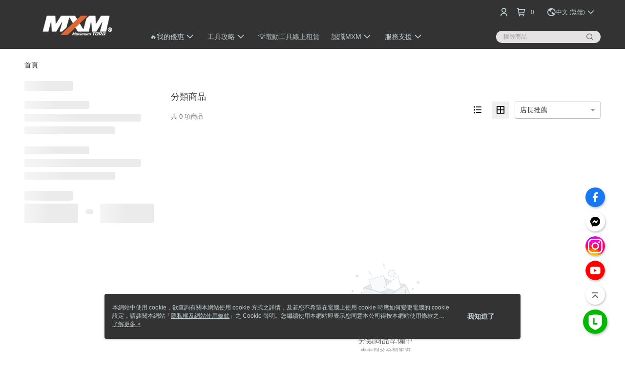

--- FILE ---
content_type: text/html; charset=utf-8
request_url: https://store.mxmtools.com/v2/official/SalePageCategory/484981
body_size: 15821
content:
<!DOCTYPE html>
<html>
<head>
  <title></title>
  <meta property="og:title" content="">
  <meta property="og:type" content="website">
  <meta property="og:url" content="https://store.mxmtools.com/v2/official/SalePageCategory/484981">
  <meta property="og:description" content="【一手轉動，事事俐落】MXM對手工具的執著來自於對生活、工作中的細緻苛求。\n我們相信細節總是最重要的，不僅如此，我們更以職人的需求為出發，專研、開發。">
  <meta name="fb:app_id" content="0">
  <meta name="robots" content="noindex">
  <meta name="viewport" content="width=device-width, initial-scale=1">
  <meta name="description" content="【一手轉動，事事俐落】MXM對手工具的執著來自於對生活、工作中的細緻苛求。\n我們相信細節總是最重要的，不僅如此，我們更以職人的需求為出發，專研、開發。">
  <meta name="keywords" content="">
  <link rel="alternate" hreflang="x-default" href="https://store.mxmtools.com/v2/official/SalePageCategory/484981" />
  <link rel="alternate" href="https://store.mxmtools.com/v2/official/SalePageCategory/484981?lang&#x3D;en-US" hreflang="en-US" />
  <link rel="alternate" href="https://store.mxmtools.com/v2/official/SalePageCategory/484981?lang&#x3D;zh-TW" hreflang="zh-TW" />
  <link rel="canonical" href="https://store.mxmtools.com/v2/official/SalePageCategory/484981" />
  <link rel='stylesheet' href='https://cms-static.cdn.91app.com/lib/cms-theme-core/3.88.1/css/desktop.default.css?v=3.88.1'> 
  <link rel='stylesheet' href='https://cms.cdn.91app.com/cms/common/iconFonts/v1.1.15/nine1/nine1.css' />
  
  <script>
      (function (global) {
          global.nineyi = global.nineyi || {};
          (function (nineyi) {
              nineyi.shopId = 41584;
              nineyi.dependencies = {"imageServiceConfig":{"contentImagesPath":"contents/images","contentIcoPath":"contents/ico","imagePath":"images/original/","imageHost":"https://cms-static.cdn.91app.com/"},"isClearCache":false,"browsingMode":"desktop","device":"desktop","apiConfig":{"serverApiHost":"https://webapi-internal.91app.io/","clientApiHost":"/","isEnableCdnApi":true,"cdnApiHost":"https://webapi.91app.com/","bffHost":"https://fts-api.91app.com","ftsHost":"https://fts-api.91app.com/cms/v1","ftsHostTemp":"https://fts-api.91app.com"},"machineName":"catalog-55d6d6dd75-9fkpr","fetchTimeout":"8000","env":"prod","isBot":false,"isGooglebot":false,"shopDomainName":"store.mxmtools.com","pageName":"category","routerPath":"","requestFullUrl":"https://store.mxmtools.com/v2/official/SalePageCategory/484981","shopId":41584,"isFromApp":false,"isShowCustomerServiceCenter":true,"isIE":false,"clientIp":"13.59.72.228","shopProfile":{"DomainType":"Official","AvailableDomain":"","ShopBasicInfo":{"ShopId":41584,"ShopName":"MXM專業手工具 官方線上旗艦店","ShopStatus":"Open","HasPreviewPermission":false,"ShopStartDate":"/Date(1695398400000+0800)/","ShopDomain":"store.mxmtools.com","IosAppId":"","AndroidPackageName":"com.nineyi.shop.s041584","IsAdultShop":false,"SsoDomain":"store.mxmtools.com","ShopType":"Small","ThemeColor":"Light","HasApp":false,"LayoutType":"Default","RefUrl":"https://bmai.app/cbe135c1","HasBrandStory":true,"HasShopSummary":true,"StoreTotalCount":0,"DesktopLayoutLogo":"https://img.91app.com/webapi/images/s/ShopOfficialDesktopLayoutLogo/41584/41584logo?v=202510031455","MobileLayoutLogo":"https://img.91app.com/webapi/images/s/ShopOfficialMobileLayoutLogo/41584/41584logo?v=202510031455","PageTitle":"MXM專業手工具官方旗艦店｜台灣製造的手工具最高指標 MXMtools","FavIconUrl":"https://img.91app.com/webapi/images/o/16/16/ShopFavicon/41584/41584favicon?v=202510031455","AppleTouchIconUrl":"//img.91app.com/webapi/images/t/512/512/ShopIcon/41584/0/01211151","EnableSendAppLinkSMS":true,"ShopAppNameList":[{"AppName":"MXM專業手工具 - 中國聯合貿易股份有限公司","OSTypeDef":"iOS"},{"AppName":"MXM專業手工具 - 中國聯合貿易股份有限公司","OSTypeDef":"Android"}],"MetaDescription":"【一手轉動，事事俐落】MXM對手工具的執著來自於對生活、工作中的細緻苛求。\\n我們相信細節總是最重要的，不僅如此，我們更以職人的需求為出發，專研、開發。","MetaKeywords":"MXM手工具,手工具,MXM,MXMtools,MXM專業手工具","SupplierName":"中國聯合貿易股份有限公司","IsAntiFraud":true,"CustomerServiceChannel":"System","IsDownloadAndroidAPK":false,"SoldOutType":3,"EnableSessionExpire":false,"IsEnabledBackInStockAlert":true,"ShopNameMultilingualContentMap":{},"RecaptchaEnterpriseSiteKey":"6Le59EYoAAAAAJO7NaK7qMMiTk2S_L-_yqxEdIgw"},"ShopThirdPartyConfigInfo":{"FacebookConfig":{"FansPageUrl":"https://www.facebook.com/mxmtools.com.tw","AppId":"0","CommonAppId":"0","CustomAudiencesPixelIds":[],"IsEnableFacebookManualAdvancedMatching":false},"GoogleConfig":{"GoogleAnalyticsTrackingId":"UA-78743565-11","GTMContainerId":"GTM-KHPBCDG","OfficialShopGoogleTagConfig":{"GoogleConversionData":null,"GoogleRemarketingData":null,"GoogleAdwordsTrackingIdList":[]},"GoogleAnalytics4TrackingId":"G-Y0RDLGL8GV"},"LineConfig":{"LineUserId":"","IsLineShopLandingPopupEnabled":false,"LineADTracking":[]},"InstagramConfig":{"ShopInstagramUrl":"https://www.instagram.com/mxmtools/"},"AdobeAnalyticsConfig":{"ScriptUrl":""},"YahooConfig":{"YahooGeminiTrackingInfoList":[]},"HasCustomerBot":false,"IsPassOuterMemberCode":false},"ShopCustomerServiceInfo":{"CustomServicePhone":"0422356153","CustomServicePhoneDesc":"週一～週五，09:00～17:00","FacebookBot":{"IsEnable":false,"CloseTime":false,"StartWeeklyWorkingDay":null,"EndWeekDayWorkingDay":null,"StartTime":null,"EndTime":null},"OmnichatAppKey":null,"OmnichatSsoKey":null,"ChatBotEnabled":false,"Vendor":null,"ExtensionMarketplaceUrl":null,"VendorToken1":null,"VendorToken2":null},"ShopFunction":{"IsShowQuestionInsert":true,"IsRememberCreditCard":false,"IsEnabledMultiShopCategory":false,"IsShowChangePassword":true,"IsEnableAddressBook":true,"AddressBookVersion":2,"IsPriceOnTop":true,"IsEnabledNewProductCard":true,"IsEnabledShopCategoryAutoDescription":true,"IsSuggestPriceShowPrice":true,"IsEnableLineAppOrder":null,"IsShowShopIntroduce":true,"IsEnabledRetailStoreExpress":false,"IsEnableShopCustomCurrencyRate":false,"IsEnabledCustomTranslation":false,"IsEnableStoreCredit":false,"IsShowStoreCreditInfo":false,"IsShowStoreOnlyLabel":true,"IsEnabledShopReturnGoods":true,"IsEnabledShopChangeGoods":false,"IsEnabledShopCustomReturnGoods":false,"IsEnabledShopCustomChangeGoods":false,"IsEnableSendAppDownLoadLinkReCaptcha":false,"IsEnabledSalesOrderExtendInfo":false,"IsShowAccountBinding":true,"IsEnableCommentAfterLogin":false,"IsEnableCommentAfterLoginReview":true,"IsShowTradesOrderGroupQRCode":false,"IsEnableGoogleAdManager":false,"IsEnableSkuPointsPay":false,"PointsPayDisplayType":"PointDesc","IsEnableMemberTierEventPopup":false},"EnableCmsModuleTypes":[],"IsVerifyCellphoneBeforeGetOuterId":false},"locale":"zh-TW","translationsData":{"zh-TW":{"theme_core":{"activity":{"days":"天","go_to_promotion_list":"查看活動列表","hours":"時","minutes":"分","promotion_come_to_end":"即將結束","promotion_latest":"最新","seconds":"秒"},"blog":{"article_default_description":"你可以開始在左側設定模組內容，文字模組提供了簡易編輯功能，可設定「字級大小」、「置左、置中、置右」、「粗體、設定文字顏色」，利用這些編輯功能，你可以很方便的編輯排版，完成豐富的內容經營！","article_default_title":"你可以開始在左側設定模組內容","intro":"文章引言","see_more":"去看看","tag":"醒目標籤","title":"文章標題"},"breadcrumbs":{"home_page":"首頁","store_express_page":"門市快送"},"browsing_history":{"bestsellers":"熱銷商品","browsing_history":"瀏覽紀錄","browsing_history_clear":"清除瀏覽紀錄","browsing_history_items":"件商品","browsing_history_none":"暫無瀏覽紀錄","browsing_history_see_more":"快去看看"},"collection_detail":{"detail_page_introduction":"穿搭介紹","detail_page_title":"日本穿搭","home_page":"首頁","no_product":"此穿搭頁面商品台灣皆無販售","not_found":"找不到相關的內容","relative_list_title":"此店員其它穿搭","sku_product_list_title":"穿著單品"},"collection_list":{"list_page_title":"日本穿搭","not_found":"找不到相關的內容","product_count":"共 %{productCount} 件商品"},"default":{"cancel":"取消","confirm":"確認","currency":"幣別","currency_selection":"幣別選擇","custom_title":"自訂標題","language":"語系","language_selection":"語系選擇","loading":"載入中...","look_around":"先逛逛","privacy_tip_info_check":"我知道了","privacy_tip_info_first":"本網站中使用 cookie，欲查詢有關本網站使用 cookie 方式之詳情，及若您不希望在電腦上使用 cookie 時應如何變更電腦的 cookie 設定，請參閱本網站「","privacy_tip_info_read_more":"了解更多 >","privacy_tip_info_second":"隱私權及網站使用條款","privacy_tip_info_third":"」之 Cookie 聲明。您繼續使用本網站即表示您同意本公司得按本網站使用條款之 Cookie 聲明使用 cookie。","restricted_popUp_content_check_age":"才能瀏覽與購買","restricted_popUp_content_HK":"警告：本物品內容可能令人反感；不可將本物品派發、傳閱、出售、出租、交給或出借予年齡未滿18歲的人士或將本物品向該等人士出示、播放或放映。","restricted_popUp_content_info":"請確認你的年齡已成年","restricted_popUp_enter":"已成年，繼續","restricted_popUp_leave":"未成年，離開","restricted_popUp_title":"限制級商品","settings":"設定"},"download":{"download_app":"此內容頁面僅限 APP 瀏覽，下載後查看內容","download_link":"或點擊下載","scan_qr_code":"掃描 QR Code 下載"},"error":{"page_not_found":"URL 錯誤，找不到此頁面","to_home":"點此回首頁"},"footer":{"about_us":"關於我們","anti_fraud_desc":"若接到可疑電話，請洽詢165反詐騙專線","benefit_terms":"會員權益聲明","best_view":"本站最佳瀏覽環境請使用Google Chrome、Firefox或Edge以上版本","brand_story":"品牌故事","contact_us":"聯絡我們","faq":"常見問題","message":"客服留言","official_app":"官方APP","payment":"付款方式","privacy":"隱私權及網站使用條款","return_exchange":"退換貨方式","service_information":"客服資訊","shipping":"運送方式","shopping_instructions":"購物說明","store_info":"門市資訊","store_introduction":"商店簡介","terms_and_conditions":"條款及細則"},"header":{"activity":"最新活動","app_download_send_to_number":"已傳送至%{phoneNumber}<br />您也可以掃描QR code下載","app_download_send_to_phone":"APP載點已傳送至您的手機!<br />您也可以掃描QR code下載","app_download_use_qr_code":"建議您使用QR code掃描下載","barcode_search_placeholder":"請輸入關鍵字或%{skuOuterIdName}","category":"商品分類","category_all":"此分類全部商品","category_badge_gift":"贈品","check_order":"查看訂單","checkout":"結帳","click_to_track_status":"點我追蹤狀態 (外連至UberDirect)","contact_customer":"聯繫客服","current_state":"目前狀態","customer_contact":"客服聯繫","deliver_to_new":"$0<store> 外送 至 $1<address>","delivered_to":"$0<store> 配送到： $1<address>","delivery_address":"外送地址","delivery_by":"由%{name}店為你配送！","delivery_time":"指定配達時段","download":"開啟APP","download_app":"APP下載","download_app_describe":"輸入手機下載官方APP，購物更便利","free_send_download_app":"免費傳送載點至手機","i_know":"我知道了","input_cellphone":"請輸入台灣手機號碼","input_cellphone_global":"請輸入手機號碼","input_key_word":"搜尋商品","invalid_cellphone_format":"手機格式不正確","link_word":"文字連結","log_out":"會員登出","login_signup":"會員登入/註冊","muji_search_barcode":"國際條碼搜尋","muji_search_placeholder":"請輸入關鍵字或國際條碼","my_account":"我的帳戶","my_coupons":"我的優惠券","my_favorite":"我的收藏","my_membership":"會員專區","my_orders":"訂單查詢","new_add_item":"最新加入項目","order_cancel_msg":"系統已為您取消訂單，如有疑問請","order_delivery_address":"目前此筆配送到 %{address} 的訂單","order_delivery_success":"您的訂單已成功配達。","order_fail_msg":"因部分原因配送異常，請您儘快與","order_set":"訂單成立","others_looking_for":"看看其他人都找了什麼","pick_up_at_the_store":"取貨門市","please_enter_shipping_address":"請輸入配送地址","points":"%{point}點","purchase_extra":"加價購","recommended_brand":"推薦品牌","scan_qr_download":"手機掃描 QR Code 立即下載","search":"搜尋","search_barcode":"%{skuOuterIdName}搜尋","shopping_cart":"購物車","shopping_cart_empty":"購物車內目前沒有商品","store":"%{name}店","store_selection_default_text":"選擇門市","store_selection_greeting":"歡迎蒞臨：","store_selection_hint_step1":"選擇最常去的門市為您服務吧！","store_selection_hint_step2":"由%{storeName}為您服務！","top_message":"此區為置頂訊息","use_app":"立刻使用官方APP","your_pick_up_store":"你的取貨門市！"},"header_slider":{"about_caption":"關於","about_us":"關於我們","activity":"最新活動","activity_and_preferential":"活動與優惠","answered":"常見問題","brand_story":"品牌故事","category":"分類","category_all_items":"全部商品","contact_us":"聯絡我們","customer_information":"客服資訊","events_and_discounts":"活動與優惠","exchange":"退換貨方式","facebook":"Facebook","follow_community":"追蹤社群","go_to_target_text":"前往%{targetText}","input_coupon":"優惠券","instagram":"Instagram","invitation_events":"邀請活動","invite_friends":"邀請好友","limited_discount":"限時折扣","line":"LINE","membership":"會員權益聲明","message":"客服留言","not_support_for_just_an_hour":"目前門市不支援小時達服務，先去其他地方逛逛","official_app":"官方APP","payment":"付款方式","privacy_policy":"隱私權及網站使用條款","select_channel":"選擇頻道分類","service_description":"服務說明","shipping":"運送方式","shop_category_is_in_preparation":"分類商品準備中，先去其他地方逛逛","shop_information":"商店資訊","shop_instructions":"購物說明","store":"門市","store_discounts":"門市券","store_information":"門市資訊","store_introduction":"商店簡介","terms_and_conditions":"條款及細則"},"hot_sale_ranking":{"page_title":"熱銷排行榜"},"inline":{"april":"4月","august":"8月","december":"12月","delivery":"外送","delivery_order_status_completed":"餐點已送達","delivery_order_status_delivering":"司機取餐運送中...","delivery_order_status_delivering_desc":"餐點已準備完成，等候司機取餐運送至指定地點","delivery_order_status_preparation_desc":"司機取餐後將以簡訊通知您","delivery_order_title":"預計送達時間","february":"2月","friday":"週五","january":"1月","july":"7月","june":"6月","march":"3月","may":"5月","monday":"週一","november":"11月","number_of_order":"訂單編號","number_of_people_dining":"%{number} 位","october":"10月","please_select_branch":"請選擇分店","reservation_button_reserve_table_title":"立即預訂","reservation_button_reserve_takeout_or_delivery_title":"立即預訂","reservation_dd_reserve_brand_title":"品牌","reservation_dd_reserve_store_title":"分店","reservation_dd_reserve_type_title":"預訂類型","reservation_option_booking":"訂位","reservation_option_online_shoping":"線上購物","reservation_option_takeout_or_delivery":"訂餐","reservation_order_title":"訂位資訊","saturday":"週六","seated":"已入座","select_branch":"選擇分店","september":"9月","sunday":"週日","take_out":"外帶","takeout_delivery_order_status_preparation":"餐點準備中...","takeout_delivery_order_status_waiting_confirmation":"訂單等待餐廳確認中","takeout_delivery_order_status_waiting_desc":"等餐廳確認後，您會收到簡訊才算訂單完成","takeout_order_status_completed":"已完成取餐","takeout_order_status_preparation_desc":"餐點準備完成後將以簡訊通知您","takeout_order_status_ready":"餐點準備完成，等待取餐","takeout_order_status_ready_desc":"請使用訂單編號至餐廳門市取餐","takeout_order_title":"預計取餐時間","thursday":"週四","today":"今日","tuesday":"週二","wednesday":"週三"},"location_inventory":{"cart_will_adjust":"你已選擇了不同的門市，如要繼續，你的購物車將會受庫存影響被調整。","change_delivery_store":"更換配送門市？","current_store":"目前配送門市","currently_busy":"目前忙碌中","have_inventory":"尚有庫存","nearby_inventory":"查看鄰近庫存","no_inventory":"暫無庫存","no_store_available":"目前無可配送門市","other_nearby_store":"其它鄰近門市","please_select_other_store":"目前門市暫時關閉服務，請重新選擇其它門市","re_enter_page":"請重新進入頁面，查看其它鄰近門市","select_this_store":"選擇此門市","sorry":"很抱歉！"},"member":{"check_member_level_description":"查看會員等級說明","check_new_level_benefits":"快來查看新等級的會員權益","check_renew_level_benefits":"快來查看目前等級的會員權益","congrats_upgrade":"升等成功！","renewal_successful":"續等成功！"},"product":{"add_back_in_stock":"貨到通知我","add_cart":"加入購物車","add_favorite":"收藏","add_to_cart":"購買","all_available_items_added":"你已將所有可購買商品添加到購物車","already_in_cart":"已在購物車","app_only":"APP獨賣！馬上下載","back_in_stock":"貨到通知","back_in_stock_input_mail_first":"可訂購時將以電子郵件或 App 推播通知","back_in_stock_input_mail_second":" 因數量有限，收到系統通知後請盡快購買，此功能無法保留商品","back_in_stock_input_mail_third":"確認通知即為同意商品追蹤 Email 及推播，並更新會員電子郵件資料","back_in_stock_limit_first":"訂閱數量已達上限，","back_in_stock_limit_second":"可至貨到通知頁面刪除","back_in_stock_not_login":"請先登入，再開啟通知","can_not_buy":"無法購買","cancel_back_in_stock":"取消貨到通知","choose_purchase_method":"請選擇購買方式","confirm":"確認","immediately_buy":"立即結帳","immediately_buy_express_sale_page":"馬上搶購","in_store_only":"門市限定","include_these_salepages_text":"內含以下商品","input_mail":"輸入電子郵件","insufficient_inventory":"庫存量不足","is_missing_purchase_method":"無法購買","its_restricted_product":"此為%{label}商品","limit_max_value_msg":"最多購買上限為%{maxValue}件","login":"登入","login_and_try_again":"請先登入會員後再試一次","mail":"電子郵件","mail_format_error":"電子郵件格式錯誤","max_purchase_limit":"已達最大可購數量","maximum_purchase_of_limit_items_for_this_product":"本商品最多購買 %{maxValue} 件","no_restock":"售完不補貨","not_selling_mask_label_text":"暫停販售","not_start_sell":"尚未開賣","points":"%{points}點","points_string":"點","purchase_qualification_required":"需至少符合以下一項資格才可購買","required":"必填","restock":"售完補貨中","salepage_bundle_p2_title":"選擇商品選項","salepage_removed_placeholder":"此商品已下架","select_product_for_comment":"選擇要評價的商品","selling_start_date_time":"%{sellingStartDateTime} 開賣","selling_will_kickoff":"即將開賣","share_to_buy":"分享後立即購買","sku_select_placeholder":"請選擇商品選項","sold_out":"已售完","sold_out_express_sale_page":"熱銷一空","some_items_are_out_of_stock":"部分商品的選項庫存不足，請重新選擇","stock_qty":"可售 %{stockQty} 件","subscribed_time":"加入時間：","this_option_is_out_of_stock":"此選項庫存不足，請重新選擇","unable_to_add_cart":"無法加入購物車"},"promotion":{"come_to_end":"即將結束","latest":"最新"},"quick_entry":{"shortcut_function":"快捷功能"},"recommendation_section":{"other_people_watching":"其他人也在看","recommended_to_you":"為你推薦","you_might_like":"你可能會喜歡"},"search":{"search_product":"搜尋商品"},"shop_category":{"all":"全部","all_category":"所有分類","all_products":"全部商品","category":"分類","category_products_title":"分類商品","chosen":"已選擇","clear_all_filters":"清除所有篩選","create_fast_buy_order_system_error":"系統忙碌中，請稍後再試。","delivery_sms":"配送簡訊","fast_buy":"快速結帳","fast_buy_api_false_common_message":"快速結帳失敗，請重新整理","fast_buy_change_order":"修改訂單","fast_buy_confirm":"確認","fast_buy_confirm_payment":"確認付款","fast_buy_discount":"折扣","fast_buy_discount_coupon":"折價券","fast_buy_eligible":"符合","fast_buy_error_message":"錯誤訊息","fast_buy_freight":"運費","fast_buy_giveaway":"贈","fast_buy_go_to_checkout":"前往結帳","fast_buy_go_to_index":"回首頁","fast_buy_ineligible":"不符合","fast_buy_no_garbage_error_message":"很抱歉，目前環保二用袋已售罄無法提供快速結帳。","fast_buy_order_info":"訂單資訊","fast_buy_payment_method":"付款方式","fast_buy_product_information":"商品資訊","fast_buy_receiver_info":"收件人資訊","fast_buy_shipping_coupon_discount":"運費券折扣","fast_buy_sold_out":"已售完","fast_buy_subtotal":"小計","fast_buy_total":"總計：","fast_buy_with_promo_code":"（含使用優惠碼 %{promoCode}）","filter":"篩選","filter_selected":"已選擇篩選條件","gift":"贈品","go_to_other_category":"先去別的分類逛逛","go_to_other_place":"先去其他地方逛逛","highest":"最高","home_page":"首頁","lowest":"最低","no_products_matched_filter":"沒有商品符合篩選條件","not_support_for_just_an_hour":"目前門市不支援小時達服務","order_delivery_notification":"下單後務必留意$0<sms>與$1<notification>確保商品順利送交予您！","orderby_curator":"店長推薦","orderby_newest":"最新上架","orderby_page_view":"最多人看","orderby_price_high_to_low":"價格高到低","orderby_price_low_to_high":"價格低到高","orderby_sales":"熱賣商品","original_range":"原始區間","pay_amount":"金額：","payment":"付款方式","please_choose":"請選擇","popular_tag":"熱門標籤","price":"價格","price_range":"價格區間","product_category":"商品分類","product_count":"共 %{productCount} 項商品","products_in_this_section":"本區商品","publish_notification":"推播通知","related_category":"相關分類","related_products":"相關商品","select_category":"選擇分類","select_channel":"選擇頻道分類","shipping":"運送方式","shop_category_is_in_preparation":"分類商品準備中","shopping_cart_price":"購物車金額：","show_all_filters":"顯示所有篩選條件","show_less":"顯示更少","show_more":"顯示更多","sort_by":"排序","swipe_to_next_category":"繼續滑動看下一個分類","swipe_to_prev_category":"繼續滑動看上一個分類","unlimited":"不限","watching":"你正在看"},"store_express":{"active_location":"配送門市","address":"地址","address_not_found":"輸入的地址不在配送範圍無法運送，請嘗試輸入其他地址","address_title":"快送地址","auto_locate_failed":"獲取定位失敗","auto_locate_success":"定位成功","avaliable_locations":"可配送鄰近門市如下：","block":"地區","change_location_hint":"將為你確認購物車商品在「%{locationName}」的庫存，你確定要變更嗎？","check_location":"已配對最近門市","chincking":"配對中","city":"縣市","comment":"備註","comment_hint":"輸入樓層或房號","confirm":"確認","display_error_msg":"顯示錯誤訊息","distance":"距離","inout_address":"輸入地址","input_address":"輸入地址","input_floor":"輸入樓層或房號","input_location":"輸入門市","left_hint":"你確定要離開外送門市服務嗎？","location_service":"定位服務","location_title":"變更配送門市","modify":"修改","no_choice":"尚未選擇","no_location_address":"尚無門市地址","receiver_info":"收件資訊","renew_location":"已重新配對新門市","select_block":"選擇地區","select_city":"選擇縣市","send_to":"外送至","sent_to_address":"外送至%{address}","update_location_confirm":"修改地址或配送門市，須回到首頁調整並重新結帳，你確定要修改嗎？","welcome":"歡迎使用門市快送"},"tag_category":{"related_category":"相關分類","related_products":"相關商品","watching":"你正在看"},"toast":{"add_success":"加入成功","add_to_cart_fail":"加入購物車失敗，請稍後再試","add_to_wishlist_successfully":"加入收藏成功","back_in_stock_subscribe_success":"可訂購時將通知","back_in_stock_unsubscribe_success":"已取消通知","cancel_back_in_stock_input_mail_success":"已取消通知","filter_upper_limit":"篩選條件已達上限","got_it":"我知道了","is_closed":"商品已下架","login_success":"登入成功","logout_success":"登出成功","no_start":"商品尚未開賣","not_found":"無此商品","reload":"重新整理","remove_success":"移除成功","removed_from_wishlist_successfully":"移除收藏成功","sale_page_bundle_loading_failed":"無法載入商品資訊","select_error":"請先選取選項","sold_out":"商品已售完","submit_error":"送出失敗","submit_success":"送出成功","system_error":"系統忙碌中，請重試","un_listing":"此商品尚未發布"},"toolbox":{"coupon":"門市券","custom":"自訂功能","fb_messenger":"FB Messenger","fb_page":"Facebook 粉絲團","fb_send_messege":"發送訊息","ig":"Instagram","line":"LINE","store_info":"門市資訊"}},"catalog":{}}},"market":"TW","isEnableLocaleSelect":true,"isShowCollectionBoard":false,"isEnableCustomerServiceCenter":true,"isEnableCmsCdn":true,"themecoreVersion":"3.88.1","serverRenderData":{"isEnableSpecialPriceFrontendSort":false,"isEnableStoreExpressPage":false,"googleApiKey":"AIzaSyCDgF43O93eq3D2yjdisjZrHOj_CEtEd_0","metafieldTemplate":null},"isDesignCloudEnabled":false,"designCloudBigCEnabledArea":[]};
              nineyi.isPreviewMode = false;
              nineyi['__PRELOADED_STATE__'] = {"globalStyleData":{"generalStyle":{"discountMoneyColor":"#ff3900","moneyColor":"#ff3900"},"buttonStyle":{"primaryBtnTextColor":"#fff3ed","secondBtnTextColor":"#333333","primaryBtnBgColor":"#ff3900","secondBtnBorderColor":"#333333"},"tagStyle":{"generalTagTextColor":"#ff3900","keyWordTagTextColor":"#992200","generalTagBgColor":"#fff3ed","emphasisTagBgColor":"#312929","emphasisTagTextColor":"#fff3ed"}},"construct":{"header":[{"moduleIndex":0,"attributes":{"isFirstView":true,"badgeStyle":{"color":"#bfcfd2","backgroundColor":"#333333"},"customLinkListMenuSwitch":{"isTurnOn":true},"headerStyle":{"backgroundStyle":"viewOnTop","backgroundColor":"#333333"},"navStyle":{"color":"#bfcfd2"},"activityMenuSwitch":{"isTurnOn":false},"logoSrc":{"materialId":"brand002_logo","materialKey":"brand002_logo-rijiexndqj","materialItem":{"materialKey":"brand002_logo-rijiexndqj","isEnableCompressDesktop":true,"compressVersion":1,"desktopImageInfo":{"width":300,"fileSize":6648,"fileExtension":"image/png","resizeList":[],"height":88},"imageUrl":"c62c4619-9e13-4115-838d-25589418ecec-1684202650-3zc4n90p1x_d.png"}},"categoryMenuSwitch":{"isTurnOn":true},"toolbox":{"toolboxList":[{"isEnableCompressMobile":false,"mobileImageInfo":{"width":150,"fileSize":4163,"fileExtension":"image/png","resizeList":[],"height":150},"isPinned":true,"isEnableCompressDesktop":false,"customName":"Line官方帳號","imageUrlMobile":"c62c4619-9e13-4115-838d-25589418ecec-1701848355-165qfoqnb2_m.png","itemKey":"165qfoqnb2","materialKey":"toolbox-rijiexndqj","urlType":"custom","itemIndex":0,"linkUrl":"https://lin.ee/5AB3Fhu","invalid":false,"id":"custom","compressVersion":2},{"urlType":"custom","isPinned":false,"itemIndex":1,"linkUrl":"https://www.facebook.com/mxmtools.com.tw","invalid":false,"id":"fb_page","itemKey":"7jof63dlii"},{"urlType":"custom","isPinned":false,"itemIndex":2,"linkUrl":"https://m.me/mxmtools.com.tw","invalid":false,"id":"fb_messenger","itemKey":"wxjzw0s4os"},{"isEnableCompressMobile":false,"mobileImageInfo":{"width":150,"fileSize":18465,"fileExtension":"image/png","resizeList":[],"height":150},"isPinned":false,"isEnableCompressDesktop":false,"customName":"Instagram","imageUrlMobile":"c62c4619-9e13-4115-838d-25589418ecec-1709710260-zi8aile21p_m.png","itemKey":"zi8aile21p","materialKey":"toolbox-rijiexndqj","urlType":"custom","itemIndex":3,"linkUrl":"https://www.instagram.com/mxmtoolsofficial/","invalid":false,"id":"custom","compressVersion":2},{"isEnableCompressMobile":false,"mobileImageInfo":{"width":50,"fileSize":3733,"fileExtension":"image/png","resizeList":[],"height":50},"isPinned":false,"isEnableCompressDesktop":false,"customName":"YouTube","imageUrlMobile":"c62c4619-9e13-4115-838d-25589418ecec-1684200485-vtc9usdb6f_m.png","itemKey":"vtc9usdb6f","materialKey":"toolbox-rijiexndqj","urlType":"custom","itemIndex":4,"linkUrl":"https://www.youtube.com/@mxmtoolsofficial","invalid":false,"id":"custom","compressVersion":1}]},"optionsMenuSwitch":{"ecouponMenuIsTurnOn":true,"browsingHistoryMenuIsTurnOn":true,"promotionMenuIsTurnOn":true},"topMessageData":{"backgroundColor":"#252525","urlType":"none","isTurnOn":true,"text":"台灣專業製造手工具品牌・專為職人而生","color":"#bfcfd2","linkUrl":""},"customLinkListMenuTitle":{"text":"MXMtools"},"customLinkListMenu":[{"itemIndex":0,"linkInfo":{"pageType":"p05"},"urlType":"internal","childList":[{"itemIndex":0,"linkInfo":{"pageType":"p05"},"urlType":"internal","text":"領取折價券/贈品卷","itemKey":"wlzroaca5b","linkUrl":"https://store.mxmtools.com/v2/ECoupon/List"},{"itemIndex":1,"linkInfo":{"pageType":"p07"},"urlType":"internal","text":"全館限時折扣活動","itemKey":"e4mpmr5zfa","linkUrl":"https://store.mxmtools.com/v2/Promotion/List"}],"text":"🔥我的優惠","itemKey":"y6dc6gr9hd","linkUrl":"https://store.mxmtools.com/v2/ECoupon/List"},{"linkInfo":{"pageType":"p19"},"urlType":"internal","itemIndex":1,"childList":[{"itemIndex":0,"linkInfo":{"pageType":"p19"},"urlType":"internal","text":"工具寶典全攻略","itemKey":"ppiqin7wd7","linkUrl":"https://store.mxmtools.com/v2/shop/InfoModuleList#/"},{"itemIndex":1,"linkInfo":{"params":"100063","pageType":"p21"},"urlType":"internal","text":"MXM電動工具租借 FAQ","itemKey":"g1r7aorhip","linkUrl":"https://store.mxmtools.com/Article/Detail/100063"},{"itemIndex":2,"linkInfo":{"params":"99546","pageType":"p21"},"urlType":"internal","text":"手柄的弧度，能決定你要多出幾成力","itemKey":"zm8qegm6mn","linkUrl":"https://store.mxmtools.com/Article/Detail/99546"},{"itemIndex":3,"linkInfo":{"params":"100065","pageType":"p21"},"urlType":"internal","text":"最常見的電動工具租借疑問","itemKey":"1zx1s1ok6i","linkUrl":"https://store.mxmtools.com/Article/Detail/100065"},{"itemIndex":4,"linkInfo":{"pageType":"p24"},"urlType":"internal","text":"實測工具影片","itemKey":"05ph65m0ok","linkUrl":"https://store.mxmtools.com/v2/shop/InfoModuleList#!/VideoList"},{"itemIndex":5,"linkInfo":{"pageType":"p17"},"urlType":"internal","text":"主題系列指南","itemKey":"qa4cs5qau2","linkUrl":"https://store.mxmtools.com/page/404"}],"text":"工具攻略","additionalChildList":[{"parentItemKey":"qa4cs5qau2","level":3,"itemList":[{"itemIndex":0,"linkInfo":{"params":"629e51d4-b4b1-4d61-92b0-ca332f421d23","pageType":"p17"},"urlType":"internal","text":"起子系列指南","itemKey":"5jjux7z08y","linkUrl":"https://store.mxmtools.com/page/screwdriver"},{"itemIndex":1,"linkInfo":{"params":"c011bd7e-f6ad-48a2-b55f-c57013c811a4","pageType":"p17"},"urlType":"internal","text":"抗衝擊系列耐用指南","itemKey":"co9phxtui8","linkUrl":"https://store.mxmtools.com/page/impact"},{"itemIndex":2,"linkInfo":{"params":"1144bd27-b2ee-4f26-b5be-fe6f746a6ffa","pageType":"p17"},"urlType":"internal","text":"複合式系列便利指南","itemKey":"efl4be154g","linkUrl":"https://store.mxmtools.com/page/HybridSeries"},{"itemIndex":3,"linkInfo":{"params":"79878713-4021-4bd8-ac1c-6177da3e452c","pageType":"p17"},"urlType":"internal","text":"棘輪/扳手系列專業指南","itemKey":"fgk6ejh09i","linkUrl":"https://store.mxmtools.com/page/ratchet"},{"itemIndex":4,"linkInfo":{"params":"1d107ea5-8869-4882-b003-32149d8f517e","pageType":"p17"},"urlType":"internal","text":"組套系列全能指南","itemKey":"y014eadx8t","linkUrl":"https://store.mxmtools.com/page/toolsets"}]}],"itemKey":"e8ir1ff9vb","linkUrl":"https://store.mxmtools.com/v2/shop/InfoModuleList#/"},{"itemIndex":2,"linkUrl":"https://store.mxmtools.com/page/lease","urlType":"custom","text":"💡電動工具線上租賃","itemKey":"ao53b734wa"},{"itemIndex":3,"childList":[{"itemIndex":0,"linkInfo":{"params":"a7f45b13-08f8-4007-8b9d-b23f3281fec2","pageType":"p17"},"urlType":"internal","text":"品牌理念","itemKey":"p9frx48t7l","linkUrl":"https://store.mxmtools.com/page/brandawareness"},{"itemIndex":1,"linkUrl":"https://store.mxmtools.com/page/rd-manufacture","linkInfo":{"params":"428dba5e-208a-4e29-be0e-22106a61c833","pageType":"p17"},"urlType":"internal","text":"開發與生產","itemKey":"7zcz7uj221"},{"itemIndex":2,"linkUrl":"https://store.mxmtools.com/page/innovations","linkInfo":{"params":"dc8a45de-4a25-4e09-bcf8-f25ec7485c1c","pageType":"p17"},"urlType":"internal","text":"創新設計與選材","itemKey":"1n63hupq8h"},{"itemIndex":3,"linkUrl":"https://store.mxmtools.com/page/safety-mark","linkInfo":{"params":"e20cef22-6d38-42b0-81de-0181cf78441d","pageType":"p17"},"urlType":"internal","text":"安全測試與認證","itemKey":"tx7w18z2un"}],"text":"認識MXM","itemKey":"4nqnw014xu"},{"itemIndex":4,"linkUrl":"https://drive.google.com/file/d/14xdFKTRsM60zZvUn3VdAZlLTyyFTyh25/view?fbclid=IwZXh0bgNhZW0CMTEAAR1cjsRs97_VIzcG-K5vAYQsyLbP9OzcyLsMt3lNoscvUy7fn8zEYo_HG_g_aem_tf9EVOj_NY_G5CosXW1MBg","urlType":"custom","childList":[{"itemIndex":0,"linkInfo":{"params":"ed829a36-7b62-4107-a6b7-76c8854b1f9b","pageType":"p17"},"urlType":"internal","text":"經銷據點","itemKey":"h7y5ly906a","linkUrl":"https://store.mxmtools.com/page/distributors"},{"itemIndex":1,"linkUrl":"https://drive.google.com/file/d/14xdFKTRsM60zZvUn3VdAZlLTyyFTyh25/view?fbclid=IwZXh0bgNhZW0CMTEAAR1cjsRs97_VIzcG-K5vAYQsyLbP9OzcyLsMt3lNoscvUy7fn8zEYo_HG_g_aem_tf9EVOj_NY_G5CosXW1MBg","urlType":"custom","text":"線上目錄","itemKey":"589zqo7ioe"}],"text":"服務支援","itemKey":"zdabvrnid1"}]},"id":"HeaderA","groupId":"Header","moduleKey":"rijiexndqj"}],"center":[{"moduleIndex":0,"attributes":{"isFirstView":true,"isShowOnMobile":true},"id":"CategoryBreadcrumbs"},{"moduleIndex":1,"attributes":{"isFirstView":true,"isShowOnMobile":true,"displayRowNumber":1},"id":"CategoryTags"},{"moduleIndex":2,"componentType":"pages","attributes":{"isFirstView":true,"buttonVisibility":{"isFavoriteVisible":true,"isAddToCartVisible":true}},"id":"ShopCategory"}],"footer":[{"moduleIndex":-1,"attributes":{"isFirstView":false},"id":"Footer","groupId":"Footer","moduleKey":"6440f424-52c2-4c8a-8e08-25ab22cbb092"}]},"pageMetaData":{}};
              nineyi.silo = '91app';
              nineyi.pageType = 'p02';
              nineyi.viewId = '';
              nineyi.i18n = {"preferredCurrency":"TWD","isEnableAutoDetectLanguage":true,"detectLocationPreferredLangs":["zh-TW","en-US"],"defaultLanguage":"zh-TW","availableLanguages":["en-US","zh-TW"],"isEnableLanguage":true,"allLanguages":[{"lang":"en-US","display":"English (US)"},{"lang":"zh-TW","display":"中文 (繁體)"},{"lang":"zh-HK","display":"中文 (香港)"},{"lang":"zh-CN","display":"中文 (简体)"},{"lang":"ms-MY","display":"Bahasa Melayu"},{"lang":"ja-JP","display":"日本語"},{"lang":"th-TH","display":"ไทย"}],"defaultCurrency":"TWD","availableCurrencies":["TWD"],"isEnableCurrency":true,"salesMarketSettings":{"salesMarket":"TW","salesCurrency":"TWD"}} || {};
              nineyi.dcCdnDomain = 'https://cms-static.cdn.91app.com/static/userSite/trinity-core/1.0.17';
              nineyi.dcApiDomain = 'https://design-api.91app.com';
          })(global.nineyi)
      })(window);
  </script>  <script>
      window.nineyi = window.nineyi || {};
      window.nineyi.gaSetting = {
          GoogleAnalyticsTrackingId: 'UA-78743565-11',
          GoogleAnalytics4TrackingId: 'G-Y0RDLGL8GV',
          CookieDomainSetting: document.location.hostname,
          originDomain: '',
          officialSsoDomain: 'store.mxmtools.com',
          countryName: 'tw'
      };
  </script>  <!--GoogleConversion Start-->
  <script async src="https://www.googletagmanager.com/gtag/js?id=UA-78743565-11"></script>
  <script>
      window.dataLayer = window.dataLayer || [];
      function gtag() { dataLayer.push(arguments); }
      gtag('js', new Date());
  </script>
  <!--GoogleConversion End-->  <!-- Google Tag Manager -->
  <script>(function(w,d,s,l,i){w[l]=w[l]||[];w[l].push({'gtm.start':
  new Date().getTime(),event:'gtm.js'});var f=d.getElementsByTagName(s)[0],
  j=d.createElement(s),dl=l!='dataLayer'?'&l='+l:'';j.async=true;j.src=
  'https://www.googletagmanager.com/gtm.js?id='+i+dl;f.parentNode.insertBefore(j,f);
  })(window,document,'script','dataLayer','GTM-KHPBCDG');</script>
  <!-- End Google Tag Manager -->  <script type="application/ld+json">
    {
      "@context": "http://schema.org",
      "@type": "LocalBusiness",
      "name": "",
      "image": ""
    }
  </script>  <link rel='icon' href=https://img.91app.com/webapi/images/o/16/16/ShopFavicon/41584/41584favicon?v&#x3D;202510031455 />
  <link rel='shortcut icon' href=https://img.91app.com/webapi/images/o/16/16/ShopFavicon/41584/41584favicon?v&#x3D;202510031455 />
  <link rel="apple-touch-icon" href=//img.91app.com/webapi/images/t/512/512/ShopIcon/41584/0/01211151 />
  <link rel="apple-touch-icon" sizes="180x180" href=//img.91app.com/webapi/images/t/512/512/ShopIcon/41584/0/01211151>
  <link rel="apple-touch-icon-precomposed" href=//img.91app.com/webapi/images/t/512/512/ShopIcon/41584/0/01211151 /></head>
<body >
  <!-- Google Tag Manager (noscript) -->
  <noscript><iframe src="https://www.googletagmanager.com/ns.html?id=GTM-KHPBCDG"
  height="0" width="0" style="display:none;visibility:hidden"></iframe></noscript>
  <!-- End Google Tag Manager (noscript) -->  <!-- Facebook Pixel Code Start -->
  <script>
      !function (f, b, e, v, n, t, s) {
          if (f.fbq) return;
          n = f.fbq = function () {
              n.callMethod ?
                  n.callMethod.apply(n, arguments) : n.queue.push(arguments)
          };
          if (!f._fbq) f._fbq = n;
          n.push = n;
          n.loaded = !0;
          n.version = '2.0';
          n.queue = [];
          t = b.createElement(e);
          t.async = !0;
          t.src = v;
          s = b.getElementsByTagName(e)[0];
          s.parentNode.insertBefore(t, s)
      }(window, document, 'script', '//connect.facebook.net/en_US/fbevents.js');
      window.nineyi.facebookConfig = JSON.parse('{"FansPageUrl":"https://www.facebook.com/mxmtools.com.tw","AppId":"0","CommonAppId":"0","CustomAudiencesPixelIds":[],"IsEnableFacebookManualAdvancedMatching":false,"allSiteFbPixelId":"1021834927899745"}');
  </script>
  <!--Facebook Pixel Code End-->  <!-- shopExtensions Start-->
  <!-- shopExtensions End-->  <!-- YAHOO Gemini Code Start -->
  <script type="application/javascript">
      (function (w, d, t, r, u) {
          w[u] = w[u] || [];
          JSON.parse('[]').forEach(function (item) {
              let _properties = { 'pixelId': item.PixelId };
              w[u].push({
                  'projectId': item.ProjectId,
                  'properties': _properties
              })
          });
          var s = d.createElement(t);
          s.src = r;
          s.async = true;
          s.onload = s.onreadystatechange = function () {
              var y, rs = this.readyState, c = w[u];
              if (rs && rs != "complete" && rs != "loaded") {
                  return
              } try {
                  y = YAHOO.ywa.I13N.fireBeacon;
                  w[u] = [];
                  w[u].push = function (p) { y([p]) };
                  y(c)
              } catch (e) { }
          };
          var scr = d.getElementsByTagName(t)[0], par = scr.parentNode;
          par.insertBefore(s, scr) ;
      })(window, document, "script", "https://s.yimg.com/wi/ytc.js", "dotq");
  </script>
  <!-- YAHOO Gemini Code End -->
  <script>
      (function (root) {
          root.nineyi = root.nineyi || {};
          root.nineyi.ServiceWorker = root.nineyi.ServiceWorker || {};
          root.nineyi.ServiceWorker.Env = "prod";
          root.nineyi.ServiceWorker.Options = {
  	        v: "1",
  	        tid: "UA-78743565-11",
  	        ccode: "TW",
  	        ch: 'web',
  	        cud: "TWD",
  	        ld: "zh-TW"
          }
      })(this);
  </script>  <div id="fb-root"></div>
  <script>
      if(typeof window !== 'undefined') {
          window.fbAsyncInit = function() {
              FB.init({
                  appId            : "0",
                  autoLogAppEvents : true,
                  xfbml            : true,
                  version          : "v2.10"
              });
          };
      }
  </script>
  <script async defer crossorigin="anonymous">
      (function (d, s, id) {
          var js, fjs = d.getElementsByTagName(s)[0];
          if (d.getElementById(id)) return;
          js = d.createElement(s);
          js.id = id;
          js.src = "//connect.facebook.net/zh_TW/sdk.js";
          fjs.parentNode.insertBefore(js, fjs);
      }(document, 'script', 'facebook-jssdk'));
  </script>  <div id="root"></div>
<section id="seo-auto-description-section" style="visibility: hidden;">
    <p></p>
    <p></p>
</section>
<script type="application/ld+json">
    {
    "@context": "https://schema.org",
    "@type": "BreadcrumbList",
    "itemListElement": [{"@type":"ListItem","position":1,"name":"首頁","item":"https://store.mxmtools.com"}]
    }
</script>
  <!-- StackDriver Reporter Start -->
  <script>
      window.nineyi.env = 'prod';
      window.nineyi.stackdriverConfig = {"name":"catalog","version":"5.100.0"};
  </script>
  <!-- StackDriver Reporter End -->  
  
  <script type="text/javascript" src="https://tracking-client.91app.com/tracking-service/sdk/ec/latest/main.min.js?timestamp=1693903690"></script>
  
  <script src="https://cms-static.cdn.91app.com/lib/react/16.14.0/umd/react.production.min.js?timestamp=1693903690"></script>
  <script src="https://cms-static.cdn.91app.com/lib/react-dom/16.14.0/umd/react-dom.production.min.js?timestamp=1693903690"></script>
  
  <script src="https://cms-static.cdn.91app.com/lib/lodash/4.17.21/lodash.min.js?timestamp=1693903690"></script>
  <script src="https://cms-static.cdn.91app.com/lib/jsonpath/1.1.1/jsonpath.min.js?timestamp=1693903690"></script>
  <script src="https://cms-static.cdn.91app.com/lib/react-redux/7.2.3/react-redux.min.js?timestamp=1693903690"></script>
  <script src="https://app.cdn.91app.com/global/currency-exchange-rate/currency.js"></script>
  

    <script defer src="https://cms-static.cdn.91app.com/lib/cms-theme-core/3.88.1/js/nineyi.themeCore.desktop.category.vendor.module.js?timestamp=1693903690"></script>
    <script defer src="https://cms-static.cdn.91app.com/lib/cms-theme-core/3.88.1/js/nineyi.themeCore.desktop.category.vendor-91app.module.js?timestamp=1693903690"></script>
    <script defer src="https://cms-static.cdn.91app.com/lib/cms-theme-core/3.88.1/js/nineyi.themeCore.desktop.category.client.module.js?timestamp=1693903690"></script>
</body>
</html>